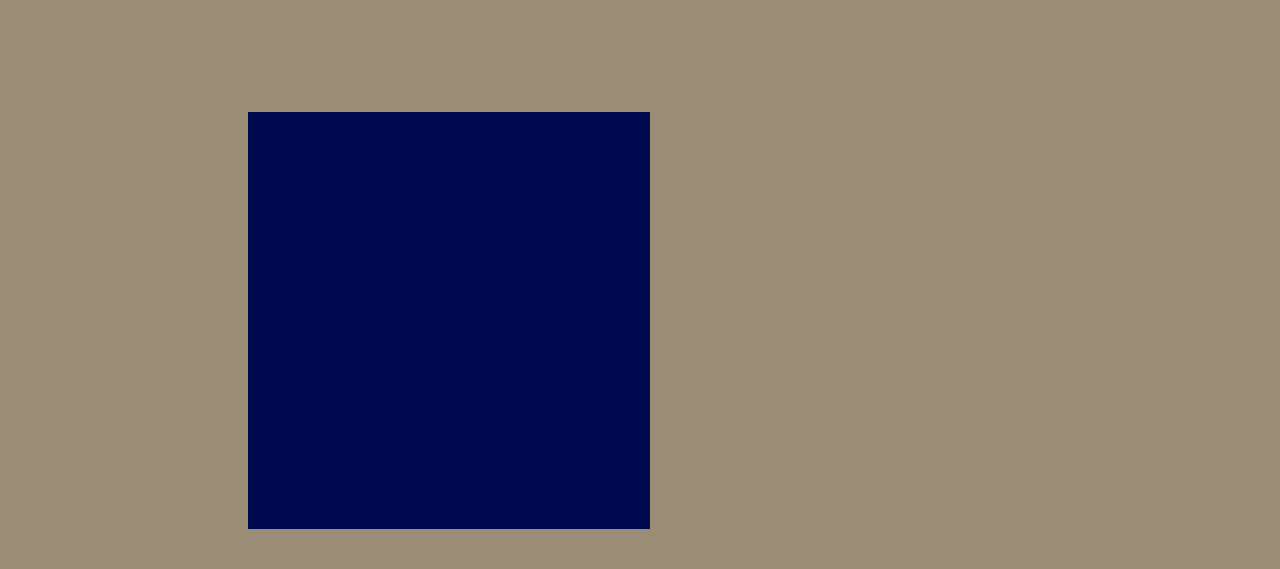

--- FILE ---
content_type: text/html; charset=utf-8
request_url: https://affiliatesilverbullet.com/hop.to?g.22.motala
body_size: 2125
content:
<!DOCTYPE html>
<html>
<head>
  <title>How To Literally Make Money While You Sleep!</title>
  <meta http-equiv="Content-Type" content="text/html; charset=utf-8">
  <style type="text/css">
  <!--
  body {
        margin:0px; background:#9B8C75 url(http://asbstorage.s3.amazonaws.com/DuvetDollars/Squeeze/bak.jpg) repeat; 
  }
  body, td, th {
        font-family: Verdana, Arial, Helvetica, sans-serif;
        font-size: 12pt;
  }
  a:link {
        color: #0000FF;
  }
  a:visited {
        color: #000066;
  }
  a:hover {
        color: #FF0000;
  }
  a:active {
        color: #003333;
  }
  -->
  </style>
  
  <style type="text/css">

  <!--
  .style9 {
        color: #330099;
        font-weight: bold;
  }
  -->
  </style>
</head>
<body>
  <div align="center">
    <center>
      <table id="Table_01" width="901" height="700" border="0" cellpadding="0" cellspacing="0" style="border-collapse: collapse" bordercolor="#111111">
        <tr>
          <td colspan="3"></td>
          <td colspan="3"></td>
          <td></td>
        </tr>
        <tr>
          <td colspan="3"></td>
          <td colspan="3"></td>
          <td></td>
        </tr>
        <tr>
          <td rowspan="4"></td>
          <td rowspan="4" bgcolor="#000A4F" width="402" height="303">
            <div align="center">
              <a style="display:block;width:400px;height:300px" id="player"></a> 
              
            </div>
          </td>
          <td rowspan="4"></td>
          <td colspan="2"></td>
          <td rowspan="6"></td>
          <td></td>
        </tr>
        <tr>
          <td>
            
          </td>
          <td background="http://asbstorage.s3.amazonaws.com/DuvetDollars/Squeeze/images/default_11.jpg" width="208" height="41"></td>
          <td></td>
        </tr>
        <tr>
          <td></td>
          <td background="http://asbstorage.s3.amazonaws.com/DuvetDollars/Squeeze/images/default_13.jpg" width="208" height="41"></td>
          <td></td>
        </tr>
        <tr>
          <td colspan="2" rowspan="2">
            <a href="#" onclick="check_link=0; window.document.forms[0].submit();"></a>
          </td>
          <td></td>
        </tr>
        <tr>
          <td rowspan="2"></td>
          <td rowspan="2"></td>
          <td rowspan="2"></td>
          <td></td>
        </tr>
        <tr>
          <td colspan="2"></td>
          <td></td>
        </tr>
        <tr>
          <td colspan="3"></td>
          <td colspan="3"></td>
          <td></td>
        </tr>
      </table>
    </center>
  </div>
  <p>&nbsp;</p>
  <p>&nbsp;</p>
  <p>&nbsp;</p>
  <p>&nbsp;</p>
  <p>&nbsp;</p>
  <p>&nbsp;</p>
  <p>&nbsp;</p>
  <p>&nbsp;</p>
  <p>&nbsp;</p>
  <div align="center">
    <table width="700" border="2" cellpadding="15" cellspacing="0" bordercolor="#330066" bgcolor="#CCCCFF" style="border-collapse: collapse">
      <tr>
        <td>
          <p>&nbsp;</p>
          <p align="left" class="style9"><font face="Tahoma" size="4">Targeted Traffic And The Right Product Leads To Success In Online Marketing</font></p>
          <p align="justify"><font face="MS Sans Serif">In online marketing, success depends on promoting the right product through your website and generating targeted traffic. You can survive only when you choose a product that has a good demand. There are different ways to research the kind of product you want to promote. Unfortunately most online businesses end up picking a product, which in their opinion ought to be in demand with the result that they gradually fizzle out of business.</font></p>
          <p align="justify"><font face="MS Sans Serif">So, obviously, the first step is to identify your target market and find out what they are looking for. Keyword research is a vital component of this exercise, because it is this that your target market will use to reach your website. Most online marketers use pay per click advertising like Google AdWords, and for this purpose also, you will need to identify the right keywords. Then, you find your target market.</font></p>
          <p align="justify"><font face="MS Sans Serif">One of the best ways to do this is to select your target customers. Try to identify a particular problem they may have - and then try to solve it by offering a solution, which is your product. This way, you know where your market is, which means you will also know where to find them, so that you can find ways to sell to them in an appealing manner. It is better to find your product after you have found your market because then you can offer them exactly what they want! There are different ways to find profitable niches. You can research ebay or Clickbank, the online affiliate network that has millions of digital products.</font></p>
          <p align="justify"><font face="MS Sans Serif">Once you identify your market and product, you must bring them together. As we said earlier, Google AdWords is a cost effective way to reach targeted traffic. Another reason you need to generate targeted traffic is for list building. Most people don't buy the first time they visit your website, so you'll need their contact information so that you can keep in touch with them to convert them into customers.</font></p>
          <p align="justify"><font face="MS Sans Serif">Internet marketing experts emphasize on niche marketing that is, marketing to a specific audience because it is much easier to focus on than a general market where there is heavy competition. While competition is healthy, too much competition means you have to spend more on promoting the product, which in turn, cuts into your profits.</font></p>
          <p align="justify"><font face="MS Sans Serif">Hence, do your research so that you can identify a big enough market where the competition only helps you in offering your niche market something truly unique.</font></p>
          <div align="center">
            <center>
              <p align="justify"><font face="MS Sans Serif">For your <b>FREE $67 training course</b>, <a href="#top">click here</a> and subscribe right now!</font></p>
            </center>
          </div>
        </td>
      </tr>
    </table>
  </div>
  <p align="center"><font face="MS Sans Serif" size="2"><a href="/main/motala" target="_blank">Video Marketing Tools</a> &amp; Copyright 2008 AffiliateSilverBullet.com.&nbsp; All rights reserved.</font></p>
  <p align="center">&nbsp;</p>
<script defer src="https://static.cloudflareinsights.com/beacon.min.js/vcd15cbe7772f49c399c6a5babf22c1241717689176015" integrity="sha512-ZpsOmlRQV6y907TI0dKBHq9Md29nnaEIPlkf84rnaERnq6zvWvPUqr2ft8M1aS28oN72PdrCzSjY4U6VaAw1EQ==" data-cf-beacon='{"version":"2024.11.0","token":"7eeb55f01baf4af683b817d419ae9e88","r":1,"server_timing":{"name":{"cfCacheStatus":true,"cfEdge":true,"cfExtPri":true,"cfL4":true,"cfOrigin":true,"cfSpeedBrain":true},"location_startswith":null}}' crossorigin="anonymous"></script>
</body>
</html>
